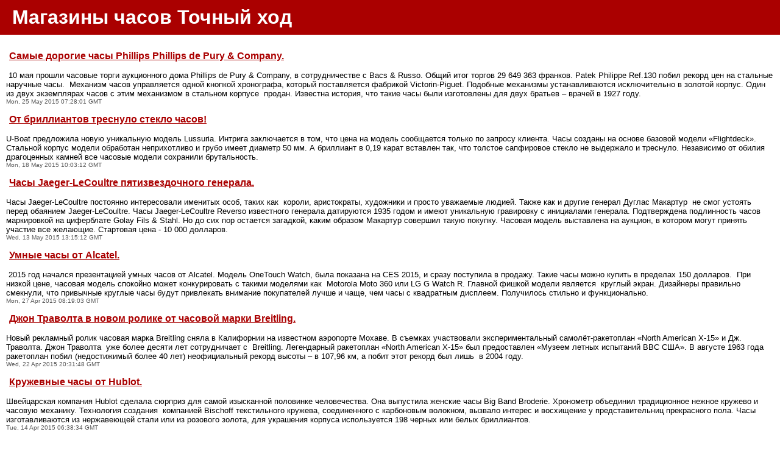

--- FILE ---
content_type: application/xml; charset=Windows-1251
request_url: http://www.prommag.ru/site-news/
body_size: 5684
content:
<?xml version="1.0" encoding="WINDOWS-1251"?>
<?xml-stylesheet type="text/xsl" href="/images/rss.xsl"?>
<rss version="2.0" xml:lang="ru-RU">
	<channel>
		<title>Магазины часов Точный ход</title>
		<link>http://www.prommag.ru/</link>
		<description>Новости магазинов часов Точный ход</description>
		<language>ru-RU</language>
		<copyright>Copyright 2026 Точный ход</copyright>
		<lastBuildDate>Fri, 23 Jan 2026 21:10:03 +0300 GMT</lastBuildDate>

		<generator>NetCat 4.0 Standard</generator>
		<category>Новости сайта</category>
		<managingEditor>admin@shtox.com (Администратор)</managingEditor>
		<webMaster>admin@shtox.com (Администратор)</webMaster>
		<ttl>5</ttl>
		<item>
			<title>Самые дорогие часы  Phillips Phillips de Pury &amp; Company.</title>
			<link>http://www.prommag.ru/news/news_396.html</link>
			<description>&amp;nbsp;10 мая прошли часовые торги аукционного дома Phillips de Pury &amp;amp; Company, в сотрудничестве с Bacs &amp;amp; Russo. Общий итог торгов 29 649 363 франков. Patek Philippe Ref.130 побил рекорд цен на стальные наручные часы.&amp;nbsp; Механизм часов управляется одной кнопкой хронографа, который поставляется фабрикой Victorin-Piguet. Подобные механизмы устанавливаются исключительно в золотой корпус. Один из двух экземплярах часов с этим механизмом в стальном корпусе &amp;nbsp;продан. Известна история, что такие часы были изготовлены для двух братьев &amp;ndash; врачей в 1927 году.

&amp;nbsp;</description>
			<pubDate>Mon, 25 May 2015 07:28:01 GMT</pubDate>
			<guid isPermaLink="true">http://www.prommag.ru/news/news_396.html</guid>
		</item>
		<item>
			<title>От бриллиантов треснуло стекло часов!</title>
			<link>http://www.prommag.ru/news/news_395.html</link>
			<description>U-Boat предложила новую уникальную модель Lussuria. Интрига заключается в том, что цена на модель сообщается только по запросу клиента. Часы созданы на основе базовой модели &amp;laquo;Flightdeck&amp;raquo;. Стальной корпус модели обработан неприхотливо и грубо имеет диаметр 50 мм. А бриллиант в 0,19 карат вставлен так, что толстое сапфировое стекло не выдержало и треснуло. Независимо от обилия драгоценных камней все часовые модели сохранили брутальность.&amp;nbsp;
</description>
			<pubDate>Mon, 18 May 2015 10:03:12 GMT</pubDate>
			<guid isPermaLink="true">http://www.prommag.ru/news/news_395.html</guid>
		</item>
		<item>
			<title>Часы Jaeger-LeCoultre пятизвездочного генерала.</title>
			<link>http://www.prommag.ru/news/news_394.html</link>
			<description>Часы Jaeger-LeCoultre постоянно интересовали именитых особ, таких как &amp;nbsp;короли, аристократы, художники и просто уважаемые людией.&amp;nbsp;Также как и другие генерал Дуглас Макартур &amp;nbsp;не смог устоять перед обаянием Jaeger-LeCoultre.
Часы Jaeger-LeCoultre Reverso известного генерала датируются 1935 годом и имеют уникальную гравировку с инициалами генерала.&amp;nbsp;Подтверждена подлинность часов маркировкой на циферблате Golay Fils &amp;amp; Stahl.&amp;nbsp;Но до сих пор остается загадкой, каким образом Макартур совершил такую покупку. Часовая модель выставлена на аукцион, в котором могут принять участие все желающие. Стартовая цена - 10 000 долларов.
</description>
			<pubDate>Wed, 13 May 2015 13:15:12 GMT</pubDate>
			<guid isPermaLink="true">http://www.prommag.ru/news/news_394.html</guid>
		</item>
		<item>
			<title>Умные часы от Alcatel.</title>
			<link>http://www.prommag.ru/news/news_393.html</link>
			<description>&amp;nbsp;2015 год начался презентацией умных часов от Alcatel. Модель OneTouch Watch, была показана на CES 2015, и сразу поступила в продажу. Такие часы можно купить в пределах 150 долларов. &amp;nbsp;При низкой цене, часовая модель спокойно может конкурировать с такими моделями как &amp;nbsp;Motorola Moto 360 или LG G Watch R. Главной фишкой модели является &amp;nbsp;круглый экран. Дизайнеры правильно смекнули, что привычные круглые часы будут привлекать внимание покупателей лучше и чаще, чем часы с квадратным дисплеем. Получилось стильно и функционально.&amp;nbsp;
</description>
			<pubDate>Mon, 27 Apr 2015 08:19:03 GMT</pubDate>
			<guid isPermaLink="true">http://www.prommag.ru/news/news_393.html</guid>
		</item>
		<item>
			<title>Джон Траволта в новом ролике от часовой марки Breitling.</title>
			<link>http://www.prommag.ru/news/news_392.html</link>
			<description>Новый рекламный ролик часовая марка Breitling сняла в Калифорнии на известном аэропорте Мохаве. В съемках участвовали экспериментальный самолёт-ракетоплан &amp;laquo;North American X-15&amp;raquo; и Дж. Траволта. Джон Траволта &amp;nbsp;уже более десяти лет сотрудничает с &amp;nbsp;Breitling. Легендарный ракетоплан &amp;laquo;North American X-15&amp;raquo; был предоставлен &amp;laquo;Музеем летных испытаний ВВС США&amp;raquo;. В августе 1963 года ракетоплан побил (недостижимый более 40 лет) неофициальный рекорд высоты &amp;ndash; в 107,96 км, а побит этот рекорд был лишь &amp;nbsp;в 2004 году.
</description>
			<pubDate>Wed, 22 Apr 2015 20:31:48 GMT</pubDate>
			<guid isPermaLink="true">http://www.prommag.ru/news/news_392.html</guid>
		</item>
		<item>
			<title>Кружевные часы от Hublot.</title>
			<link>http://www.prommag.ru/news/news_391.html</link>
			<description>Швейцарская компания Hublot сделала сюрприз для самой изысканной половинке человечества. Она выпустила женские часы Big Band Broderie. Хронометр объединил традиционное нежное кружево и часовую механику. Технология создания&amp;nbsp; компанией Bischoff текстильного кружева, соединенного с карбоновым волокном, вызвало интерес и восхищение у представительниц прекрасного пола. Часы изготавливаются из нержавеющей стали или из розового золота, для украшения корпуса используется 198 черных или белых бриллиантов.
</description>
			<pubDate>Tue, 14 Apr 2015 06:38:34 GMT</pubDate>
			<guid isPermaLink="true">http://www.prommag.ru/news/news_391.html</guid>
		</item>
		<item>
			<title>Выигрышная комбинация от IWC и Mercedes AMG!</title>
			<link>http://www.prommag.ru/news/news_390.html</link>
			<description>&amp;nbsp;В Западном Суссексе в марте 2015 года прошла 73я встреча клуба &amp;laquo;Goodwood Road&amp;raquo;. Впервые IWC стала часовым партнером такого мероприятия. Встреча членов клуба была посвящена гоночным автомобилям &amp;laquo;Формула 1&amp;raquo; 1970 годов, болидам McLaren и автомобилям, которые принимали участие в ралли Ле-Манн. С целью сделать мероприятие еще интереснее, Mercedes-AMG и часовая мануфактура IWC провели очень необычный заезд.
В заезде приняли участие гоночный болид Mercedes F1 W04, новый спорт-кар Mercedes AMG GT и винтажный гоночный 300 SEL 6.8 AMG 1971 года. Энтони Дэвидсон управлял гоночным болидом Mercedes F1 W04, &amp;nbsp;Карл Вендлингер управлял Mercedes AMG GT и экс-гонщик Йохен Масс сел за руль 300 SEL 6.8 AMG. Гоночный болид Mercedes F1 W04 стартовал последним, но к финишу пришел первым.</description>
			<pubDate>Tue, 07 Apr 2015 09:38:09 GMT</pubDate>
			<guid isPermaLink="true">http://www.prommag.ru/news/news_390.html</guid>
		</item>
		<item>
			<title>Новая рекламная кампания Omega.</title>
			<link>http://www.prommag.ru/news/news_389.html</link>
			<description>Компания Omega очень ответственно относится к проведению каждой своей рекламной кампании. Для рекламы своих изделий &amp;nbsp;Omega &amp;nbsp;приглашала самых известных людей и знаменитостей, таких как &amp;nbsp;Николь Кидман, Синди Кроуфорд, Пирс Броснан, Джордж Клуни, Михаэль Шумахер и многих других. Вот и в этот раз, многие пытались догадаться, кто же станет лицом новой коллекции Омега.&amp;nbsp; Швейцарская марка удивила всех, т.к. в новой рекламной кампании звезды участия не принимали, а главными героями стали самы часовые модели. Фотограф Джульетта Бейтс окутала таинственностью и волшебством фотографии изящных часов.

</description>
			<pubDate>Mon, 23 Mar 2015 07:24:00 GMT</pubDate>
			<guid isPermaLink="true">http://www.prommag.ru/news/news_389.html</guid>
		</item>
		<item>
			<title>Часы-наручники от Луиса Берумана.</title>
			<link>http://www.prommag.ru/news/news_388.html</link>
			<description>&amp;nbsp;Молодого мексиканского дизайнера Луиса Берумана полицейские наручники вдохновили на создание новой очень необычной модели часов. Луис разработал часовую модель в виде наручников. Нужно сказать, что аксессуар смотрится на руке более стильно и красиво, чем его полицейский аналог. На одном дисплее отражаются часы, а на другом &amp;ndash; минуты. Не очень понятно, нужно ли их носить на двух руках как наручники, или можно надеть это чудо на одну руку.
</description>
			<pubDate>Tue, 17 Mar 2015 17:39:22 GMT</pubDate>
			<guid isPermaLink="true">http://www.prommag.ru/news/news_388.html</guid>
		</item>
		<item>
			<title>Ультратонкая модель от дома Piaget.</title>
			<link>http://www.prommag.ru/news/news_387.html</link>
			<description>&amp;nbsp;Ультратонкая модель от дома Piaget это &amp;nbsp;Emperador Coussin 1270S, их &amp;nbsp;толщина всего 8,85 мм. Модель заключает в себе красивый и сложный скелетонизированный механизм с турбийоном. Почти все детали часов выполнены из золота. Идеальная восьмерка создается платиновым ротором автоматического подзавода и окном турбийона. Элегантная форма корпуса именуемая &amp;laquo;подушка&amp;raquo; сделана из розового или белого золота.</description>
			<pubDate>Mon, 09 Mar 2015 19:29:42 GMT</pubDate>
			<guid isPermaLink="true">http://www.prommag.ru/news/news_387.html</guid>
		</item>
		<item>
			<title>Изящные часы от BVLgari.</title>
			<link>http://www.prommag.ru/news/news_386.html</link>
			<description>Новая изящная модель от BVLgari может быть исполнена из нержавеющей стали или из розового золота. Украшением 26 миллиметрового корпуса стал золотой безель с надписью BVLgari. Черный лаковый циферблат защищается сапфировым стеклом. Часовые метки в виде палочек для модификации из нержавеющей стали и белоснежные бриллианты для модификации из розового золота. Также в зависимости от модификации, облик хронометра дополняется изящным одинарным или двойным браслетом Tubogas, исполненным из розового золота или нержавеющей стали.


</description>
			<pubDate>Thu, 26 Feb 2015 08:13:53 GMT</pubDate>
			<guid isPermaLink="true">http://www.prommag.ru/news/news_386.html</guid>
		</item>
		<item>
			<title>Тиссот-Ареной станет стадионом города Бьен.</title>
			<link>http://www.prommag.ru/news/news_385.html</link>
			<description>Тиссот-Ареной станет спортивный центр, который расположен на территории стадиона города Бьен в Швейцарии. &amp;nbsp;Tissot установит на стадионе всевозможные технологические новинки, связав самое большое часовое объединение с родным городом. Tissot и Swatch Group заключили договора со спортивными клубами &amp;ndash; ФК &amp;laquo;Бьен&amp;raquo; и ХК &amp;laquo;Бьен&amp;raquo; и с администрацией Бьена. Tissot заключил контракт на 10 лет, что позволяет зарекомендовать себя среди спортсменов и любителей спорта.&amp;nbsp;
</description>
			<pubDate>Tue, 10 Feb 2015 10:34:50 GMT</pubDate>
			<guid isPermaLink="true">http://www.prommag.ru/news/news_385.html</guid>
		</item>
		<item>
			<title>Из истории первого будильника.</title>
			<link>http://www.prommag.ru/news/news_384.html</link>
			<description>Мы уже не замечаем часов, они повсюду, на улицах, в офисах, на вокзалах, дома в каждой комнате. И трудно себе представить, как мы окажемся на улице без часов. Если оглянуться назад, то окажется, что в средние века часы оказали на человека такое же влияние, как и в наше время - мобильная телефония. Одним из самых интересных историй о часах, это история о первом будильнике. Самый первый будильник, изобретенный в 1787 &amp;nbsp;Леви Хатчинсом, &amp;nbsp;&amp;nbsp;звонил только в четыре часа утра. Этот будильник был именно изобретен, чтобы звонить в 4 утра. На другое время завод будильника поставить было невозможно.&amp;nbsp;
</description>
			<pubDate>Mon, 02 Feb 2015 07:05:31 GMT</pubDate>
			<guid isPermaLink="true">http://www.prommag.ru/news/news_384.html</guid>
		</item>
		<item>
			<title>Подарки любимым на 14 февраля.</title>
			<link>http://www.prommag.ru/news/news_383.html</link>
			<description>
Сейчас самое время подумать о подарках своим любимым. Предлагаем полюбоваться очаровательной парой &amp;nbsp; G-Shock и Baby-G. Парные модели часов набирают популярность и очень нравятся покупателям. Компания&amp;nbsp;Casio&amp;nbsp;уже давно подхватила эту идею и успешно выпускает парные модели. Любовь вселенская имеет цвета красного и белого золота. Уникальный стиль той парочки это циферблат с цветами, подчеркивающий чувства и эмоции влюбленных. А еще и дьяволенок и ангелочек на задней крышке, также радуют глаз.</description>
			<pubDate>Sat, 24 Jan 2015 18:22:22 GMT</pubDate>
			<guid isPermaLink="true">http://www.prommag.ru/news/news_383.html</guid>
		</item>
		<item>
			<title>Cuervo y Sobrinos Horas del mundo изготовлены из бронзы.</title>
			<link>http://www.prommag.ru/news/news_382.html</link>
			<description>Одна из главных частей корпуса изготовлена из бронзы.&amp;nbsp; Конечно, эта удивительная 24-часовая шкала едва ли применима и читаема из-за своего сюрреалистического образа, но зато это очень необычный образец часовой модели. Стиль часов &amp;ndash; это пиратская эстетика, которая придает винтажный и авантюрный вид этим хронометрам. Белым цветом выделен город Гавана &amp;ndash; это дань кубинским корням часов. Ремешок украшен стежками из бронзовой проволоки. Традиционно, эта модель предлагается в комплекте с игральными картами, изготовлеными вручную.&amp;nbsp;</description>
			<pubDate>Fri, 16 Jan 2015 17:41:19 GMT</pubDate>
			<guid isPermaLink="true">http://www.prommag.ru/news/news_382.html</guid>
		</item>
  </channel>
</rss>